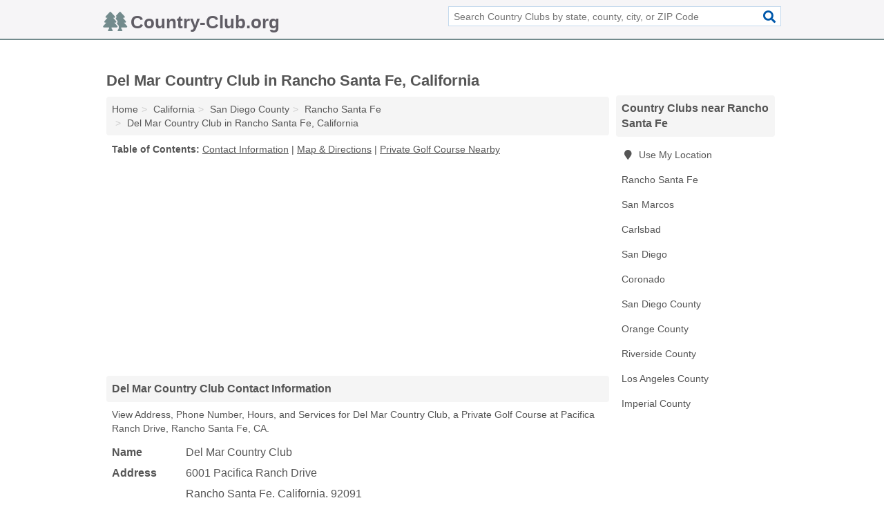

--- FILE ---
content_type: text/html; charset=utf-8
request_url: https://www.country-club.org/del-mar-country-club-in-rancho-santa-fe-ca-92091-b86/
body_size: 4428
content:
<!DOCTYPE html>
<html lang="en">
  <head>
    <meta charset="utf-8">
    <meta http-equiv="Content-Type" content="text/html; charset=UTF-8">
    <meta name="viewport" content="width=device-width, initial-scale=1">
    <title>Del Mar Country Club (Private Golf Course in Rancho Santa Fe, CA Address, Phone, Hours, and Services)</title>
    <link rel="canonical" href="https://www.country-club.org/del-mar-country-club-in-rancho-santa-fe-ca-92091-b86/">
    <meta property="og:type" content="website">
    <meta property="og:title" content="Del Mar Country Club (Private Golf Course in Rancho Santa Fe, CA Address, Phone, Hours, and Services)">
    <meta name="description" content="Looking for Del Mar Country Club in Rancho Santa Fe, California? Find Address, Phone Number, Hours, and Services for the Rancho Santa Fe, CA Private Golf">
    <meta property="og:description" content="Looking for Del Mar Country Club in Rancho Santa Fe, California? Find Address, Phone Number, Hours, and Services for the Rancho Santa Fe, CA Private Golf Course.">
    <meta property="og:url" content="https://www.country-club.org/del-mar-country-club-in-rancho-santa-fe-ca-92091-b86/">
    <link rel="preconnect" href="//pagead2.googlesyndication.com" crossorigin>
    <link rel="preconnect" href="//www.google-analytics.com" crossorigin>
    <link rel="preconnect" href="https://googleads.g.doubleclick.net" crossorigin>
    <meta name="robots" content="index,follow">
    <meta name="msvalidate.01" content="B56B00EF5C90137DC430BCD46060CC08">
    <link rel="stylesheet" href="/template/style.min.css?a3df61b10dd9116dd03a1188cb7b8f2fbbfe1fd8">
<style>.fa-logo:before { content: "\f724"}</style>
    <script src="/template/ui.min?bc9dd65bfcc597ede4ef52a8d1a4807b08859dcd" defer></script>
    <!-- HTML5 shim and Respond.js for IE8 support of HTML5 elements and media queries -->
    <!--[if lt IE 9]>
      <script src="https://oss.maxcdn.com/html5shiv/3.7.3/html5shiv.min.js"></script>
      <script src="https://oss.maxcdn.com/respond/1.4.2/respond.min.js"></script>
    <![endif]-->
  </head>
  <body data-spy="scroll" data-target="#nav-scrollspy" data-offset="0" style="position:relative;" class="pt-listing">
<nav class="navbar navbar-fixed-top">
  <div class="container columns-2 sections-9">
    <div class="row">
      <div class="n-toggle collapsed weescreen" data-toggle="collapse" data-target="#navbar, #navbar-search" aria-expanded="false" aria-controls="navbar">
        <i class="fa fa-bars fa-2x"></i>
      </div>
            <div class="navbar-logo logo-text">
        <a href="/" title="Country-Club.org"><i class="fa fa-logo fa-2x"></i><span>Country-Club.org</span></a>
              <br class="sr-only">
      </div>
      <div class="col-sm-6 collapse n-search" id="navbar-search">
       <form action="/search/" method="get">
        <div class="input-container">
         <input name="q" placeholder="Search Country Clubs by state, county, city, or ZIP Code" type="text">
         <button type="submit" class="fa fa-search"></button>
        </div>
       </form>
      </div>
    </div>
  </div>
  <div class="navbar-menu collapse navbar-collapse" id="navbar">
    <div class="container columns-2 sections-9">
      <div class="row">
             </div>
    </div>
  </div>
</nav>
<div class="container columns columns-2 sections-9">
  <div class="row">
    <div class="col-md-7">
      <h1>Del Mar Country Club in Rancho Santa Fe, California</h1>
<ol class="box-breadcrumbs breadcrumb" itemscope itemtype="https://schema.org/BreadcrumbList">
<li><a href="/" title="Country-Club.org">Home</a></li><li itemprop="itemListElement" itemscope itemtype="https://schema.org/ListItem"><a href="/california/" itemprop="item" title="Country Clubs in California"><span itemprop="name">California</span></a><meta itemprop="position" content="1"/></li><li itemprop="itemListElement" itemscope itemtype="https://schema.org/ListItem"><a href="/san-diego-county-ca/" itemprop="item" title="Country Clubs in San Diego County, CA"><span itemprop="name">San Diego County</span></a><meta itemprop="position" content="2"/></li><li itemprop="itemListElement" itemscope itemtype="https://schema.org/ListItem"><a href="/rancho-santa-fe-ca/" itemprop="item" title="Country Clubs in Rancho Santa Fe, CA"><span itemprop="name">Rancho Santa Fe</span></a><meta itemprop="position" content="3"/></li><li itemprop="itemListElement" itemscope itemtype="https://schema.org/ListItem"><a href="/del-mar-country-club-in-rancho-santa-fe-ca-92091-b86/" itemprop="item" title="Del Mar Country Club in Rancho Santa Fe, California"><span itemprop="name">Del Mar Country Club in Rancho Santa Fe, California</span></a><meta itemprop="position" content="4"/></li>
</ol>              <p class="pad" id="toc">
    <strong class="title nobreaker">
      Table of Contents:
    </strong>
  <a href="#details" class="toc-item">Contact Information</a>
|  <a href="#geography" class="toc-item">Map & Directions</a>
|  <a href="#nearby" class="toc-item">Private Golf Course Nearby</a>
  </p>
      <div class="advert advert-display xs s m">
        <ins class="adsbygoogle" data-ad-client="ca-pub-4723837653436501" data-ad-slot="4654369961" data-ad-format="auto" data-full-width-responsive="true"></ins>
      </div>
      <h2 class="h2 list-group-heading">Del Mar Country Club Contact Information</h2>
<p class="pad">View Address, Phone Number, Hours, and Services for Del Mar Country Club, a Private Golf Course at Pacifica Ranch Drive, Rancho Santa Fe, CA.</p>
      <script type="application/ld+json" id="listing">
{
  "@context": "https://schema.org",
  "@type": "LocalBusiness",
  "name": "Del Mar Country Club",
  "description": "Del Mar Country Club is a Private Golf Course at 6001 Pacifica Ranch Drive in Rancho Santa Fe, California.",
  "image": "https://www.country-club.org/template/i/logo",
  "address": {
    "@type": "PostalAddress",
    "streetAddress": "6001 Pacifica Ranch Drive",
    "addressLocality": "Rancho Santa Fe",
    "addressRegion": "CA",
    "postalCode": "92091",
    "addressCountry": "US"
  },
  "geo": {
    "@type": "GeoCoordinates",
    "latitude": 33.02581,
    "longitude": -117.19815  },
  "telephone": "+18587595500"
}
</script>

      
<dl class="dl-horizontal LocalBusiness"  data-type="Private Golf Course" data-id="5e863a445b47586c3ea0eb86" data-lat="33.025814" data-lng="-117.198148" data-address-place-id="internal" data-geomode="address" id="details">
  <dt>Name</dt>
  <dd class="name">Del Mar Country Club</dd>
  <dt>Address</dt>
  <dd class="address">
    <span class="streetAddress">6001 Pacifica Ranch Drive</span><br>
    <span class="addressLocality">Rancho Santa Fe</span>,
    <span class="addressRegion">California</span>,
    <span class="postalCode">92091</span>
  </dd>
      <dt>Phone</dt>
    <dd class="telephone"><a href="tel:+1-858-759-5500">858-759-5500</a></dd>
          <dt>Hours</dt>
    <dd class="hours"><span>Mon - Wed 7:00 am - 7:00 pm,</span> <span>Thu - Sun 7:00 am - 9:00 pm</span></dd>
          <dt>Services</dt>
<dd>Activity Center, Private Golf Practice, Social Services</dd>

    </dl>

<p><a href="#toc">&#8648; Table of Contents</a></p>                  
      <div class="advert advert-display xs s m">
        <ins class="adsbygoogle" data-ad-client="ca-pub-4723837653436501" data-ad-slot="4654369961" data-ad-format="auto" data-full-width-responsive="true"></ins>
      </div>
      
                   <h2 class="h2 list-group-heading" id="geography">Map of Del Mar Country Club in Rancho Santa Fe, California</h2>
<p class="pad">
  View map of Del Mar Country Club, and  <a class="nlc" href="https://www.google.com/maps/dir/?api=1&destination=6001+Pacifica+Ranch+Drive%2C+Rancho+Santa+Fe%2C+California%2C+92091" rel="noopener" target="_blank">get driving directions from your location</a>
  .</p>
<iframe id="map" class="single" data-src="https://www.google.com/maps/embed/v1/place?key=AIzaSyD-nDulb3AINicXq9Pv_vB936D5cVSfKFk&q=6001+Pacifica+Ranch+Drive%2C+Rancho+Santa+Fe%2C+California%2C+92091&zoom=16" frameborder="0" allowfullscreen></iframe>
<br class="sr-only">
<p><a href="#toc">&#8648; Table of Contents</a></p>            
            
      <div class="listings" id="nearby">
<h2 class="h2 list-group-heading">Private Golf Course Nearby</h2>

<p class="condensed-listing">
 <span class="title">
   <a href="/bridges-of-rancho-santa-fe-golf-course-in-rancho-santa-fe-ca-92091-caa/" title="Bridges Of Rancho Santa Fe - Golf Course in Rancho Santa Fe, California" class="name">Bridges Of Rancho Santa Fe - Golf Course</a>
  </span>
 <span class="subsidiary">
  <span class="city-state">
   6670 Avenida Del Parque  </span>
  <span class="zipcode">
    <span>Rancho Santa Fe</span>, 
    <span>CA</span>
  </span>
 </span>
</p>

<p class="condensed-listing">
 <span class="title">
   <a href="/lakehouse-hotel-resort-in-san-marcos-ca-92069-29d/" title="Lakehouse Hotel & Resort in San Marcos, California" class="name">Lakehouse Hotel & Resort</a>
  </span>
 <span class="subsidiary">
  <span class="city-state">
   1750 San Pablo Drive  </span>
  <span class="zipcode">
    <span>San Marcos</span>, 
    <span>CA</span>
  </span>
 </span>
</p>

<p class="condensed-listing">
 <span class="title">
   <a href="/rancho-carlsbad-golf-course-in-carlsbad-ca-92008-1ec/" title="Rancho Carlsbad Golf Course in Carlsbad, California" class="name">Rancho Carlsbad Golf Course</a>
  </span>
 <span class="subsidiary">
  <span class="city-state">
   5200 Carlsbad Boulevard  </span>
  <span class="zipcode">
    <span>Carlsbad</span>, 
    <span>CA</span>
  </span>
 </span>
</p>

<p class="condensed-listing">
 <span class="title">
   <a href="/carmel-highland-golf-resort-spa-in-san-diego-ca-92129-b53/" title="Carmel Highland Golf Resort & Spa in San Diego, California" class="name">Carmel Highland Golf Resort & Spa</a>
  </span>
 <span class="subsidiary">
  <span class="city-state">
   14455 Penasquitos Drive  </span>
  <span class="zipcode">
    <span>San Diego</span>, 
    <span>CA</span>
  </span>
 </span>
</p>

<p class="condensed-listing">
 <span class="title">
   <a href="/sail-ho-golf-club-in-san-diego-ca-92106-f87/" title="Sail Ho Golf Club in San Diego, California" class="name">Sail Ho Golf Club</a>
  </span>
 <span class="subsidiary">
  <span class="city-state">
   2960 Truxtun Road  </span>
  <span class="zipcode">
    <span>San Diego</span>, 
    <span>CA</span>
  </span>
 </span>
</p>

<p class="condensed-listing">
 <span class="title">
   <a href="/the-crosby-at-rancho-sante-fe-in-san-diego-ca-92127-fef/" title="The Crosby At Rancho Sante Fe in San Diego, California" class="name">The Crosby At Rancho Sante Fe</a>
  </span>
 <span class="subsidiary">
  <span class="city-state">
   17102 Bing Crosby Boulevard  </span>
  <span class="zipcode">
    <span>San Diego</span>, 
    <span>CA</span>
  </span>
 </span>
 <span class="subsidiary servicelist">Community Organization, Private Golf Practice</span>
</p>

<p class="condensed-listing">
 <span class="title">
   <a href="/the-crosby-club-in-san-diego-ca-92115-2d2/" title="The Crosby Club in San Diego, California" class="name">The Crosby Club</a>
  </span>
 <span class="subsidiary">
  <span class="city-state">
   17102 Bing Street  </span>
  <span class="zipcode">
    <span>San Diego</span>, 
    <span>CA</span>
  </span>
 </span>
</p>

<p class="condensed-listing">
 <span class="title">
   <a href="/the-crosby-national-in-san-diego-ca-92127-acc/" title="The Crosby National in San Diego, California" class="name">The Crosby National</a>
  </span>
 <span class="subsidiary">
  <span class="city-state">
   17102 Bing Crosby Boulevard  </span>
  <span class="zipcode">
    <span>San Diego</span>, 
    <span>CA</span>
  </span>
 </span>
</p>

<p class="condensed-listing">
 <span class="title">
   <a href="/the-villas-at-the-grand-del-mar-in-san-diego-ca-92130-8e8/" title="The Villas At The Grand Del Mar in San Diego, California" class="name">The Villas At The Grand Del Mar</a>
  </span>
 <span class="subsidiary">
  <span class="city-state">
   5200 Grand Del Mar Way  </span>
  <span class="zipcode">
    <span>San Diego</span>, 
    <span>CA</span>
  </span>
 </span>
</p>

<p class="condensed-listing">
 <span class="title">
   <a href="/sea-n-air-golf-course-in-coronado-ca-92118-2fb/" title="Sea 'N Air Golf Course in Coronado, California" class="name">Sea 'N Air Golf Course</a>
  </span>
 <span class="subsidiary">
  <span class="city-state">
   800 Augusta Drive  </span>
  <span class="zipcode">
    <span>Coronado</span>, 
    <span>CA</span>
  </span>
 </span>
 <span class="subsidiary servicelist">Driving Range, Private Golf Practice</span>
</p>

<p class="condensed-listing">
 <span class="title">
   <a href="/sea-and-air-mens-golf-club-in-coronado-ca-92118-c02/" title="Sea And Air Mens Golf Club in Coronado, California" class="name">Sea And Air Mens Golf Club</a>
  </span>
 <span class="subsidiary">
  <span class="city-state">
   North Island Naval Air Station (halsey Field)  </span>
  <span class="zipcode">
    <span>Coronado</span>, 
    <span>CA</span>
  </span>
 </span>
</p>

<p class="condensed-listing">
 <span class="title">
   <a href="/golf-club-at-rancho-calif-in-murrieta-ca-92562-b07/" title="Golf Club At Rancho Calif in Murrieta, California" class="name">Golf Club At Rancho Calif</a>
  </span>
 <span class="subsidiary">
  <span class="city-state">
   38415 Murrieta Hot Springs Road  </span>
  <span class="zipcode">
    <span>Murrieta</span>, 
    <span>CA</span>
  </span>
 </span>
</p>

</div>
      
            
            
            <div class="advert advert-display s m">
        <ins class="adsbygoogle" data-ad-client="ca-pub-4723837653436501" data-ad-slot="4654369961" data-ad-format="auto" data-full-width-responsive="true"></ins>
      </div>
            
            
            
    </div>
    <div class="col-md-2">
            <div class="list-group geo-major temp-geo-condensed">
  <h2 class="h3 list-group-heading">
  Country Clubs near Rancho Santa Fe  </h2>
  <ul class="list-group-items">
  
      <li><a href="#" title="Country Clubs Near Me" class="list-group-item geo-local">
    <span class="fa fa-visible fa-map-marker"></span>
    Use My Location
    </a></li>
    
    <li><a href="/rancho-santa-fe-ca/" title="Country Clubs in Rancho Santa Fe, CA" class="list-group-item ">
     Rancho Santa Fe    </a></li>
    <li><a href="/lakehouse-hotel-resort-in-san-marcos-ca-92069-29d/" title="Lakehouse Hotel & Resort in San Marcos, California" class="list-group-item ">
     San Marcos    </a></li>
    <li><a href="/rancho-carlsbad-golf-course-in-carlsbad-ca-92008-1ec/" title="Rancho Carlsbad Golf Course in Carlsbad, California" class="list-group-item ">
     Carlsbad    </a></li>
    <li><a href="/san-diego-ca/" title="Country Clubs in San Diego, CA" class="list-group-item ">
     San Diego    </a></li>
    <li><a href="/coronado-ca/" title="Country Clubs in Coronado, CA" class="list-group-item ">
     Coronado    </a></li>
   <li><a href="/san-diego-county-ca/" title="Country Clubs in San Diego County, CA" class="list-group-item ">
    San Diego County   </a></li>
   <li><a href="/orange-county-ca/" title="Country Clubs in Orange County, CA" class="list-group-item ">
    Orange County   </a></li>
   <li><a href="/riverside-county-ca/" title="Country Clubs in Riverside County, CA" class="list-group-item ">
    Riverside County   </a></li>
   <li><a href="/los-angeles-county-ca/" title="Country Clubs in Los Angeles County, CA" class="list-group-item ">
    Los Angeles County   </a></li>
   <li><a href="/de-anza-country-club-in-borrego-springs-ca-92004-bb0/" title="De Anza Country Club in Borrego Springs, California" class="list-group-item ">
    Imperial County   </a></li>
  
  </ul>
</div>
            <div class="advert advert-display xs s">
        <ins class="adsbygoogle" data-ad-client="ca-pub-4723837653436501" data-ad-slot="4654369961" data-ad-format="auto" data-full-width-responsive="true"></ins>
      </div>
      
    </div>
  </div>
</div>
<footer class="footer">
 <div class="container columns-2 sections-9">
  <div class="row">
   <div class="col-sm-8 copyright">
    <p>
          <a href="/about-us/">About Us</a><br class="sr-only">     <a href="/contact-us/">Contact Us</a><br class="sr-only">
          <a href="/privacy-policy/">Privacy Policy</a><br class="sr-only">
     <a href="/terms-and-conditions/">Terms and Conditions</a><br class="sr-only">
    </p>
    <p>
     Third party advertisements support hosting, listing verification, updates, and site maintenance. Information found on Country-Club.org is strictly for informational purposes and does not construe advice or recommendation.     <br>&copy;&nbsp;2026 Country-Club.org. All Rights Reserved.
    </p>
   </div>
   <div class="col-sm-4 logo">
          <a href="/" title="Country-Club.org"><i class="fa fa-logo fa-2x"></i><span>Country-Club.org</span></a>
       </div>
  </div>
 </div>
</footer>

<script>
if(ads = document.getElementsByClassName('adsbygoogle').length) {
  adsbygoogle = window.adsbygoogle || [];
  for(var i=0; i<ads; i++) adsbygoogle.push({});
}
</script>
<script data-ad-client="ca-pub-4723837653436501" async src="https://pagead2.googlesyndication.com/pagead/js/adsbygoogle.js"></script>
<script async src="https://www.googletagmanager.com/gtag/js?id=G-9N4VDNDCTV"></script>
<script>
  window.dataLayer = window.dataLayer || [];
  function gtag(){dataLayer.push(arguments);}
  gtag('js', new Date());
  gtag('config', 'UA-180329679-13', {"dimension1":"listing","dimension2":"Listings"});
  gtag('config', 'G-9N4VDNDCTV', {"dimension1":"listing","dimension2":"Listings"});
</script>

</body>
</html>

--- FILE ---
content_type: text/html; charset=utf-8
request_url: https://www.google.com/recaptcha/api2/aframe
body_size: 265
content:
<!DOCTYPE HTML><html><head><meta http-equiv="content-type" content="text/html; charset=UTF-8"></head><body><script nonce="y4uy0oIg4GKOUSCsWniuoA">/** Anti-fraud and anti-abuse applications only. See google.com/recaptcha */ try{var clients={'sodar':'https://pagead2.googlesyndication.com/pagead/sodar?'};window.addEventListener("message",function(a){try{if(a.source===window.parent){var b=JSON.parse(a.data);var c=clients[b['id']];if(c){var d=document.createElement('img');d.src=c+b['params']+'&rc='+(localStorage.getItem("rc::a")?sessionStorage.getItem("rc::b"):"");window.document.body.appendChild(d);sessionStorage.setItem("rc::e",parseInt(sessionStorage.getItem("rc::e")||0)+1);localStorage.setItem("rc::h",'1769039538030');}}}catch(b){}});window.parent.postMessage("_grecaptcha_ready", "*");}catch(b){}</script></body></html>